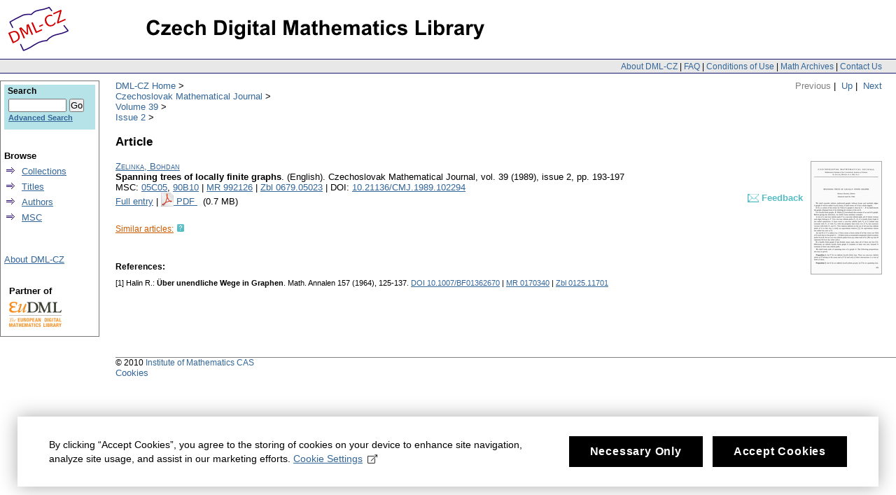

--- FILE ---
content_type: text/html;charset=utf-8
request_url: https://dml.cz/handle/10338.dmlcz/102294
body_size: 4085
content:
<?xml version="1.0" encoding="UTF-8"?>
<!DOCTYPE html PUBLIC "-//W3C//DTD XHTML 1.0 Strict//EN" "http://www.w3.org/TR/xhtml1/DTD/xhtml1-strict.dtd">
<html xmlns:xlink="http://www.w3.org/TR/xlink/" xmlns:mods="http://www.loc.gov/mods/v3" xmlns:dim="http://www.dspace.org/xmlns/dspace/dim" xmlns:dc="http://purl.org/dc/elements/1.1/" xmlns:mets="http://www.loc.gov/METS/" xmlns:dri="http://di.tamu.edu/DRI/1.0/" xmlns:i18n="http://apache.org/cocoon/i18n/2.1">
<head>
<script src="https://www.googletagmanager.com/gtag/js?id=G-EJNHJ740VQ" async="" class="mc-analytics" type="text/plain"> </script>
<script class="mc-analytics" type="text/plain">
							  window.dataLayer = window.dataLayer || [];
								function gtag(){dataLayer.push(arguments);}
								gtag('js', new Date());

								gtag('config', 'G-EJNHJ740VQ');

								gtag('event', 'object-view', { 'event_category' : 'object_page_view', 'event_label': '100001_116904_116906_102294' });</script>
<meta content="jkSQOhfQqX3lS251yJ0TcX_qlDNdCERsGWu8vRgXr_4" name="google-site-verification" />
<meta content="B6329BFF43A67338D0E5D8E81FC2EA8A" name="msvalidate.01" />
<meta content="text/html; charset=UTF-8" http-equiv="Content-Type" />
<link type="text/css" rel="stylesheet" media="screen" href="/themes/DML/style.css" />
<script type="text/javascript" src="/themes/DML/utility.js">&nbsp;</script>
<script type="text/javascript" src="/themes/DML/email.js">&nbsp;</script>
<script type="text/javascript">
				function tFocus(element)
				{	
					if (element.value == ' ')
					{ element.value='';}
				}
				
				function tSubmit(form)
				{
					var defaultedElements = document.getElementsByTagName("textarea");
				
					for (var i=0; i != defaultedElements.length; i++){
					
						if (defaultedElements[i].value == ' ')
						{
							defaultedElements[i].value='';
						}
					}
				}
            </script>
<title>DML-CZ - Czech Digital Mathematics Library: Spanning trees of locally finite graphs</title>
<meta name="citation_journal_title" content="Czechoslovak Mathematical Journal" />
<meta name="citation_publisher" content="Institute of Mathematics, Academy of Sciences of the Czech Republic" />
<meta name="citation_author" content="Zelinka, Bohdan" />
<meta name="citation_title" content="Spanning trees of locally finite graphs" />
<meta name="citation_year" content="1989" />
<meta name="citation_volume" content="39" />
<meta name="citation_issue" content="2" />
<meta name="citation_firstpage" content="193" />
<meta name="citation_lastpage" content="197" />
<meta name="citation_issn" content="0011-4642 (print)" />
<meta name="citation_language" content="eng" />
<meta name="citation_id" content="102294" />
<meta name="citation_zbl" content="Zbl 0679.05023" />
<meta name="citation_mr" content="MR992126" />
<meta name="citation_hdl" content="hdl:10338.dmlcz/102294" />
<meta name="citation_pdf_url" content="http://dml.cz/bitstream/handle/10338.dmlcz/102294/CzechMathJ_39-1989-2_1.pdf" />
<meta name="dc.Contributors" content="Zelinka, Bohdan" />
<meta name="dc.Title" content="Spanning trees of locally finite graphs" />
<meta name="dc.Indentifier" content="hdl:10338.dmlcz/102294" />
<script>
				var _paq = window._paq = window._paq || [];
				/* tracker methods like "setCustomDimension" should be called before "trackPageView" */
				_paq.push(['disableCookies']); // měření bez cookies, není potřeba opt-in
				_paq.push(['trackPageView']);
				_paq.push(['enableLinkTracking']);
				(function() {
				var u="//analytics.ics.muni.cz/";
				_paq.push(['setTrackerUrl', u+'matomo.php']);
				_paq.push(['setSiteId', '632']);
				var d=document, g=d.createElement('script'), s=d.getElementsByTagName('script')[0];
				g.async=true; g.src=u+'matomo.js'; s.parentNode.insertBefore(g,s);
				})();
			</script>
</head>
<body onload="prevedEmaily()">
<div id="ds-main">
<div id="ds-header">
<a href="/">
<span id="ds-header-logo"> </span>
</a>
<a href="/">
<h1> </h1>
</a>
<div class="divider">
<span class="topnav">
<a href="&#10;&#9;&#9;&#9;&#9;&#9;&#9;&#9;/about&#10;            ">About DML-CZ</a> | <a href="&#10;&#9;&#9;&#9;&#9;&#9;&#9;&#9;/FAQ&#10;            ">FAQ</a> | <a href="&#10;&#9;&#9;&#9;&#9;&#9;&#9;&#9;/use&#10;            ">Conditions of Use</a> | <a href="&#10;&#9;&#9;&#9;&#9;&#9;&#9;&#9;/dmls&#10;            ">Math Archives</a> | <a href="/contact">Contact Us</a>
</span>
</div>
<div class="mynavigation"> 
			
                <span class="non-active">Previous</span>&nbsp;|
                &nbsp;<a href="/handle/10338.dmlcz/116906">Up</a>&nbsp;|
                    &nbsp;<a href="/handle/10338.dmlcz/102295">Next</a>
</div>
<ul id="ds-trail">
<li class="ds-trail-link first-link">
<a href="/">DML-CZ Home</a>
</li>
<li xmlns="http://di.tamu.edu/DRI/1.0/" class="ds-trail-link ">
<a href="/handle/10338.dmlcz/100001">Czechoslovak Mathematical Journal</a>
</li>
<li class="ds-trail-link ">
<a href="/handle/10338.dmlcz/116904">Volume 39</a>
</li>
<li class="ds-trail-link last-link">
<a href="/handle/10338.dmlcz/116906">Issue 2</a>
</li>
</ul>
</div>
<script type="text/javascript" src="/themes/DML/wz_tooltip.js">&nbsp;</script>
<div id="ds-body">
<h1 xmlns:fn="http://www.w3.org/2003/11/xpath-functions">Article</h1>
<div xmlns:fn="http://www.w3.org/2003/11/xpath-functions" class="item-biblio">
<div class="preview">
<a href="/bitstream/handle/10338.dmlcz/102294/CzechMathJ_39-1989-2_1.pdf" onClick="gtag('event', 'PDF-download', { 'event_category' : 'download', 'event_label': 'CzechMathJ_39-1989-2_1.pdf' })">
<img alt="First Page Preview" class="preview" src="/bitstream/handle/10338.dmlcz/102294/thumbnail.jpg?sequence=10" />
</a>
</div>
<div class="item-metadata">
<div>
<a href="/browse-author-items?id=4517">
<span class="item-author">Zelinka, Bohdan</span>
</a>
</div>
<span class="item-title">Spanning trees of locally finite graphs</span>.
							
						<span class="article_lang">
						(English).</span>
<span class="item-journal">Czechoslovak Mathematical Journal</span>,

                        <span class="item-vol">vol. 39
						(1989),
                            issue 2</span>,
                        <span class="item-pp">pp. 193-197</span>
</div>
<div class="item-refids">
<span class="msc">MSC:
                        </span>
<a href="/browse-subject-items?subject=05C05">05C05</a>,
                                 <a href="/browse-subject-items?subject=90B10">90B10</a> | <a target="_blank" href="https://mathscinet.ams.org/mathscinet-getitem?mr=MR992126">MR 992126</a> | <a target="_blank" href="http://www.zentralblatt-math.org/zmath/en/search/?q=an:Zbl 0679.05023&amp;format=complete">Zbl 0679.05023</a> | DOI: <a target="_blank" href="http://dx.doi.org/10.21136/CMJ.1989.102294">10.21136/CMJ.1989.102294</a>
</div>
<div class="item_refids" id="item_refids_with_feedback">
<span class="left-element">
<a xmlns="http://www.w3.org/1999/xhtml" href="/handle/10338.dmlcz/102294?show=full">Full entry</a> | <a xmlns="http://di.tamu.edu/DRI/1.0/" href="/bitstream/handle/10338.dmlcz/102294/CzechMathJ_39-1989-2_1.pdf">
<img style="border-style: none; margin-bottom: -3px;" alt="PDF" src="/manakin/themes/DML/pdf.gif" />
</a>
<a href="/bitstream/handle/10338.dmlcz/102294/CzechMathJ_39-1989-2_1.pdf" onClick="gtag('event', 'PDF-download', { 'event_category' : 'download', 'event_label': 'CzechMathJ_39-1989-2_1.pdf' })">

    PDF
                            </a>&nbsp;
														(0.7 MB)

                        </span>
<span class="right-element" id="feedbackToArticle">
<a onmouseout="UnTip();" onmouseover="Tip('To send requests and comments to            the administrator.');" class="feedbackToArticleLink" href="/feedback/article?topComm=Czechoslovak Mathematical Journal&amp;handle=10338.dmlcz/102294">
<span class="feedbackImg">&nbsp;&nbsp;&nbsp;&nbsp;</span>
<span class="heading">Feedback</span>
</a>
<form method="get" id="feedbackToArticleParams">
<input name="topComm" type="hidden" id="feedbackToArticleParam_TopComm" value="Czechoslovak Mathematical Journal" />
<input name="handle" type="hidden" id="feedbackToArticleParam_Handle" value="10338.dmlcz/102294" />
</form>
</span>
</div>
<div id="similarArticles">
<div class="similarArticlesLink">
<span class="heading">
<a href="/handle/10338.dmlcz/102294/SimilarArticles">Similar articles:</a>
</span>
<span class="help" onclick="Tip('Explore your topic of interest! Browse the wealth of DML-CZ even if you don\'t know the exact author or title. Check out our automatically generated list of articles with the most similar content.', DELAY, 0);" onmouseout="UnTip();">&nbsp;&nbsp;&nbsp;&nbsp;</span>
</div>
</div>
<div class="references">
<div class="references-head">
<span class="bold">References:
                        </span>
</div>
<div class="references-inside">
<div class="reference">[1] Halin R.: <b>Über unendliche Wege in Graphen</b>. Math. Annalen 157 (1964), 125-137. <a href="https://doi.org/10.1007/BF01362670" target="_blank">DOI&#160;10.1007/BF01362670</a> | <a href="http://mathscinet.ams.org/mathscinet-getitem?mr=0170340" target="_blank">MR&#160;0170340</a> | <a href="http://www.zentralblatt-math.org/zmath/en/search/?q=an:0125.11701" target="_blank">Zbl&#160;0125.11701</a></div>
</div>
</div>
</div>
</div>
<div id="ds-options">
<div id="search-box">
<h3>Search</h3>
<div class="ds-option-set" id="ds-search-option">
<form method="get" id="ds-search-form" action="/search">
<fieldset>
<input type="text" class="ds-text-field " name="query" />
<input value="Go" type="submit" name="submit" class="ds-button-field " onclick="&#10;&#9;&#9;&#9;&#9;&#9;&#9;&#9;&#9;&#9;&#9;var radio = document.getElementById(&quot;ds-search-form-scope-container&quot;);&#10;&#9;&#9;&#9;&#9;&#9;&#9;&#9;&#9;&#9;&#9;if (radio != undefined &amp;&amp; radio.checked)&#10;&#9;&#9;&#9;&#9;&#9;&#9;&#9;&#9;&#9;&#9;{&#10;&#9;&#9;&#9;&#9;&#9;&#9;&#9;&#9;&#9;&#9;var form = document.getElementById(&quot;ds-search-form&quot;);&#10;&#9;&#9;&#9;&#9;&#9;&#9;&#9;&#9;&#9;&#9;form.action=&#10;&#9;&#9;&#9;&#9;&#9;&#9;&#9;&#9;&#9;&quot;/handle/&quot; + radio.value + &quot;/search&quot; ; &#10;                                    } &#10;                                " />
<label>
<input checked="checked" value="" name="scope" type="radio" id="ds-search-form-scope-all" />Search</label>
<br />
<label>
<input name="scope" type="radio" id="ds-search-form-scope-container" value="10338.dmlcz/116906" />This Collection</label>
</fieldset>
</form>
<a href="/advanced-search">Advanced Search</a>
</div>
</div>
<div xmlns="http://www.w3.org/1999/xhtml" id="artifactbrowser_Navigation_list_browse" class="ds-option-set">
<ul class="ds-options-list">
<li>
<h4 class="ds-sublist-head">Browse</h4>
<ul class="ds-simple-list">
<li>
<a href="/community-list">Collections</a>
</li>
<li>
<a href="/browse-title">Titles</a>
</li>
<li>
<a href="/browse-author">Authors</a>
</li>
<li>
<a href="/MSCSubjects">MSC</a>
</li>
</ul>
</li>
</ul>
</div>
<div xmlns="http://di.tamu.edu/DRI/1.0/" class="ds-option-set" id="artifactbrowser_Navigation_list_account">
<h3 class="ds-option-set-head"> </h3>
<a href="/about">About DML-CZ</a>
</div>
<div id="eudml-partner">
<div class="eudml-partner-head">Partner of</div>
<a href="http://eudml.org/">
<img alt="EuDML logo" src="/manakin/themes/DML/eudml-logo-mensi.png" />
</a>
</div>
</div>

<div id="ds-footer">
<div id="ds-footer-links">&copy; 2010 <a href="http://www.math.cas.cz/">Institute of Mathematics CAS</a>
</div>
<div>
<a class="mc-open-dialog" href="#">Cookies</a>
</div>
</div>
</div>
<script>
								!function(i,c){i.muniCookies=c;var s=document.createElement("script");s.src=c.scriptUrl+"main.js",document.head.appendChild(s)}(window,{
								scriptUrl: 'https://cdn.muni.cz/Scripts/libs/muni-cookies/',
								lang: 'en',
								customStyle: true,
								key: 'b973f3ab-96c9-49e0-a330-761aba5a344d',
								colors: {
									primary: '#000000',
									primaryText: '#fff',
									link: '#336699'
								}})
							</script>
</body>
</html>
